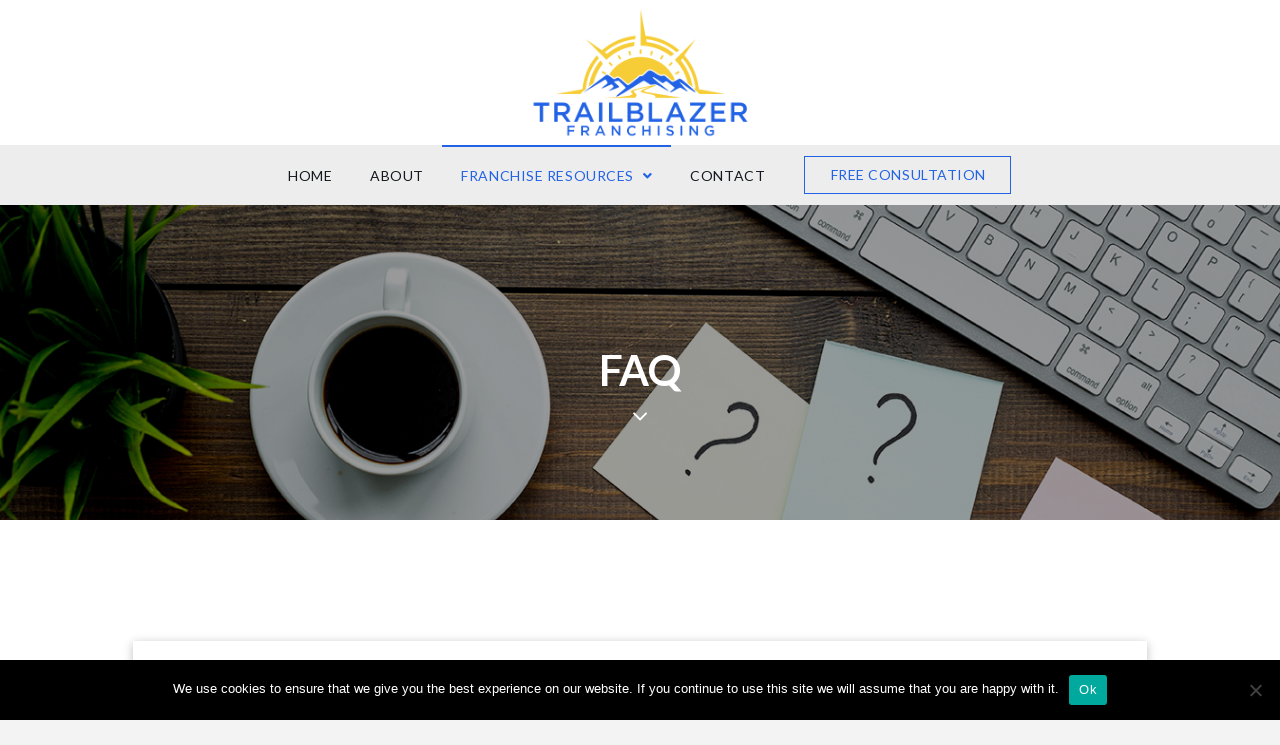

--- FILE ---
content_type: text/html; charset=UTF-8
request_url: https://www.trailblazerfranchising.com/frequently-asked-questions/
body_size: 17243
content:
<!DOCTYPE html>
<html class="no-js" lang="en-US">
<head>
<meta charset="UTF-8">
<meta name="viewport" content="width=device-width, initial-scale=1.0">
<link rel="pingback" href="https://www.trailblazerfranchising.com/xmlrpc.php">
<title>Frequently Asked Questions | TrailBlazer Franchising</title>
<meta name='robots' content='max-image-preview:large' />
	<style>img:is([sizes="auto" i], [sizes^="auto," i]) { contain-intrinsic-size: 3000px 1500px }</style>
	<link rel='dns-prefetch' href='//www.googletagmanager.com' />
<link rel="alternate" type="application/rss+xml" title="TrailBlazer Franchising &raquo; Feed" href="https://www.trailblazerfranchising.com/feed/" />
<link rel="alternate" type="application/rss+xml" title="TrailBlazer Franchising &raquo; Comments Feed" href="https://www.trailblazerfranchising.com/comments/feed/" />
<script type="text/javascript">
/* <![CDATA[ */
window._wpemojiSettings = {"baseUrl":"https:\/\/s.w.org\/images\/core\/emoji\/16.0.1\/72x72\/","ext":".png","svgUrl":"https:\/\/s.w.org\/images\/core\/emoji\/16.0.1\/svg\/","svgExt":".svg","source":{"concatemoji":"https:\/\/s30012.pcdn.co\/wp-includes\/js\/wp-emoji-release.min.js?ver=6.8.3"}};
/*! This file is auto-generated */
!function(s,n){var o,i,e;function c(e){try{var t={supportTests:e,timestamp:(new Date).valueOf()};sessionStorage.setItem(o,JSON.stringify(t))}catch(e){}}function p(e,t,n){e.clearRect(0,0,e.canvas.width,e.canvas.height),e.fillText(t,0,0);var t=new Uint32Array(e.getImageData(0,0,e.canvas.width,e.canvas.height).data),a=(e.clearRect(0,0,e.canvas.width,e.canvas.height),e.fillText(n,0,0),new Uint32Array(e.getImageData(0,0,e.canvas.width,e.canvas.height).data));return t.every(function(e,t){return e===a[t]})}function u(e,t){e.clearRect(0,0,e.canvas.width,e.canvas.height),e.fillText(t,0,0);for(var n=e.getImageData(16,16,1,1),a=0;a<n.data.length;a++)if(0!==n.data[a])return!1;return!0}function f(e,t,n,a){switch(t){case"flag":return n(e,"\ud83c\udff3\ufe0f\u200d\u26a7\ufe0f","\ud83c\udff3\ufe0f\u200b\u26a7\ufe0f")?!1:!n(e,"\ud83c\udde8\ud83c\uddf6","\ud83c\udde8\u200b\ud83c\uddf6")&&!n(e,"\ud83c\udff4\udb40\udc67\udb40\udc62\udb40\udc65\udb40\udc6e\udb40\udc67\udb40\udc7f","\ud83c\udff4\u200b\udb40\udc67\u200b\udb40\udc62\u200b\udb40\udc65\u200b\udb40\udc6e\u200b\udb40\udc67\u200b\udb40\udc7f");case"emoji":return!a(e,"\ud83e\udedf")}return!1}function g(e,t,n,a){var r="undefined"!=typeof WorkerGlobalScope&&self instanceof WorkerGlobalScope?new OffscreenCanvas(300,150):s.createElement("canvas"),o=r.getContext("2d",{willReadFrequently:!0}),i=(o.textBaseline="top",o.font="600 32px Arial",{});return e.forEach(function(e){i[e]=t(o,e,n,a)}),i}function t(e){var t=s.createElement("script");t.src=e,t.defer=!0,s.head.appendChild(t)}"undefined"!=typeof Promise&&(o="wpEmojiSettingsSupports",i=["flag","emoji"],n.supports={everything:!0,everythingExceptFlag:!0},e=new Promise(function(e){s.addEventListener("DOMContentLoaded",e,{once:!0})}),new Promise(function(t){var n=function(){try{var e=JSON.parse(sessionStorage.getItem(o));if("object"==typeof e&&"number"==typeof e.timestamp&&(new Date).valueOf()<e.timestamp+604800&&"object"==typeof e.supportTests)return e.supportTests}catch(e){}return null}();if(!n){if("undefined"!=typeof Worker&&"undefined"!=typeof OffscreenCanvas&&"undefined"!=typeof URL&&URL.createObjectURL&&"undefined"!=typeof Blob)try{var e="postMessage("+g.toString()+"("+[JSON.stringify(i),f.toString(),p.toString(),u.toString()].join(",")+"));",a=new Blob([e],{type:"text/javascript"}),r=new Worker(URL.createObjectURL(a),{name:"wpTestEmojiSupports"});return void(r.onmessage=function(e){c(n=e.data),r.terminate(),t(n)})}catch(e){}c(n=g(i,f,p,u))}t(n)}).then(function(e){for(var t in e)n.supports[t]=e[t],n.supports.everything=n.supports.everything&&n.supports[t],"flag"!==t&&(n.supports.everythingExceptFlag=n.supports.everythingExceptFlag&&n.supports[t]);n.supports.everythingExceptFlag=n.supports.everythingExceptFlag&&!n.supports.flag,n.DOMReady=!1,n.readyCallback=function(){n.DOMReady=!0}}).then(function(){return e}).then(function(){var e;n.supports.everything||(n.readyCallback(),(e=n.source||{}).concatemoji?t(e.concatemoji):e.wpemoji&&e.twemoji&&(t(e.twemoji),t(e.wpemoji)))}))}((window,document),window._wpemojiSettings);
/* ]]> */
</script>
<style id='wp-emoji-styles-inline-css' type='text/css'>

	img.wp-smiley, img.emoji {
		display: inline !important;
		border: none !important;
		box-shadow: none !important;
		height: 1em !important;
		width: 1em !important;
		margin: 0 0.07em !important;
		vertical-align: -0.1em !important;
		background: none !important;
		padding: 0 !important;
	}
</style>
<link rel='stylesheet' id='wp-block-library-css' href='https://s30012.pcdn.co/wp-includes/css/dist/block-library/style.min.css?ver=6.8.3' type='text/css' media='all' />
<style id='wp-block-library-theme-inline-css' type='text/css'>
.wp-block-audio :where(figcaption){color:#555;font-size:13px;text-align:center}.is-dark-theme .wp-block-audio :where(figcaption){color:#ffffffa6}.wp-block-audio{margin:0 0 1em}.wp-block-code{border:1px solid #ccc;border-radius:4px;font-family:Menlo,Consolas,monaco,monospace;padding:.8em 1em}.wp-block-embed :where(figcaption){color:#555;font-size:13px;text-align:center}.is-dark-theme .wp-block-embed :where(figcaption){color:#ffffffa6}.wp-block-embed{margin:0 0 1em}.blocks-gallery-caption{color:#555;font-size:13px;text-align:center}.is-dark-theme .blocks-gallery-caption{color:#ffffffa6}:root :where(.wp-block-image figcaption){color:#555;font-size:13px;text-align:center}.is-dark-theme :root :where(.wp-block-image figcaption){color:#ffffffa6}.wp-block-image{margin:0 0 1em}.wp-block-pullquote{border-bottom:4px solid;border-top:4px solid;color:currentColor;margin-bottom:1.75em}.wp-block-pullquote cite,.wp-block-pullquote footer,.wp-block-pullquote__citation{color:currentColor;font-size:.8125em;font-style:normal;text-transform:uppercase}.wp-block-quote{border-left:.25em solid;margin:0 0 1.75em;padding-left:1em}.wp-block-quote cite,.wp-block-quote footer{color:currentColor;font-size:.8125em;font-style:normal;position:relative}.wp-block-quote:where(.has-text-align-right){border-left:none;border-right:.25em solid;padding-left:0;padding-right:1em}.wp-block-quote:where(.has-text-align-center){border:none;padding-left:0}.wp-block-quote.is-large,.wp-block-quote.is-style-large,.wp-block-quote:where(.is-style-plain){border:none}.wp-block-search .wp-block-search__label{font-weight:700}.wp-block-search__button{border:1px solid #ccc;padding:.375em .625em}:where(.wp-block-group.has-background){padding:1.25em 2.375em}.wp-block-separator.has-css-opacity{opacity:.4}.wp-block-separator{border:none;border-bottom:2px solid;margin-left:auto;margin-right:auto}.wp-block-separator.has-alpha-channel-opacity{opacity:1}.wp-block-separator:not(.is-style-wide):not(.is-style-dots){width:100px}.wp-block-separator.has-background:not(.is-style-dots){border-bottom:none;height:1px}.wp-block-separator.has-background:not(.is-style-wide):not(.is-style-dots){height:2px}.wp-block-table{margin:0 0 1em}.wp-block-table td,.wp-block-table th{word-break:normal}.wp-block-table :where(figcaption){color:#555;font-size:13px;text-align:center}.is-dark-theme .wp-block-table :where(figcaption){color:#ffffffa6}.wp-block-video :where(figcaption){color:#555;font-size:13px;text-align:center}.is-dark-theme .wp-block-video :where(figcaption){color:#ffffffa6}.wp-block-video{margin:0 0 1em}:root :where(.wp-block-template-part.has-background){margin-bottom:0;margin-top:0;padding:1.25em 2.375em}
</style>
<style id='classic-theme-styles-inline-css' type='text/css'>
/*! This file is auto-generated */
.wp-block-button__link{color:#fff;background-color:#32373c;border-radius:9999px;box-shadow:none;text-decoration:none;padding:calc(.667em + 2px) calc(1.333em + 2px);font-size:1.125em}.wp-block-file__button{background:#32373c;color:#fff;text-decoration:none}
</style>
<link rel='stylesheet' id='wp-components-css' href='https://s30012.pcdn.co/wp-includes/css/dist/components/style.min.css?ver=6.8.3' type='text/css' media='all' />
<link rel='stylesheet' id='wp-preferences-css' href='https://s30012.pcdn.co/wp-includes/css/dist/preferences/style.min.css?ver=6.8.3' type='text/css' media='all' />
<link rel='stylesheet' id='wp-block-editor-css' href='https://s30012.pcdn.co/wp-includes/css/dist/block-editor/style.min.css?ver=6.8.3' type='text/css' media='all' />
<link rel='stylesheet' id='popup-maker-block-library-style-css' href='https://s30012.pcdn.co/wp-content/plugins/popup-maker/dist/packages/block-library-style.css?ver=dbea705cfafe089d65f1' type='text/css' media='all' />
<style id='global-styles-inline-css' type='text/css'>
:root{--wp--preset--aspect-ratio--square: 1;--wp--preset--aspect-ratio--4-3: 4/3;--wp--preset--aspect-ratio--3-4: 3/4;--wp--preset--aspect-ratio--3-2: 3/2;--wp--preset--aspect-ratio--2-3: 2/3;--wp--preset--aspect-ratio--16-9: 16/9;--wp--preset--aspect-ratio--9-16: 9/16;--wp--preset--color--black: #000000;--wp--preset--color--cyan-bluish-gray: #abb8c3;--wp--preset--color--white: #ffffff;--wp--preset--color--pale-pink: #f78da7;--wp--preset--color--vivid-red: #cf2e2e;--wp--preset--color--luminous-vivid-orange: #ff6900;--wp--preset--color--luminous-vivid-amber: #fcb900;--wp--preset--color--light-green-cyan: #7bdcb5;--wp--preset--color--vivid-green-cyan: #00d084;--wp--preset--color--pale-cyan-blue: #8ed1fc;--wp--preset--color--vivid-cyan-blue: #0693e3;--wp--preset--color--vivid-purple: #9b51e0;--wp--preset--gradient--vivid-cyan-blue-to-vivid-purple: linear-gradient(135deg,rgba(6,147,227,1) 0%,rgb(155,81,224) 100%);--wp--preset--gradient--light-green-cyan-to-vivid-green-cyan: linear-gradient(135deg,rgb(122,220,180) 0%,rgb(0,208,130) 100%);--wp--preset--gradient--luminous-vivid-amber-to-luminous-vivid-orange: linear-gradient(135deg,rgba(252,185,0,1) 0%,rgba(255,105,0,1) 100%);--wp--preset--gradient--luminous-vivid-orange-to-vivid-red: linear-gradient(135deg,rgba(255,105,0,1) 0%,rgb(207,46,46) 100%);--wp--preset--gradient--very-light-gray-to-cyan-bluish-gray: linear-gradient(135deg,rgb(238,238,238) 0%,rgb(169,184,195) 100%);--wp--preset--gradient--cool-to-warm-spectrum: linear-gradient(135deg,rgb(74,234,220) 0%,rgb(151,120,209) 20%,rgb(207,42,186) 40%,rgb(238,44,130) 60%,rgb(251,105,98) 80%,rgb(254,248,76) 100%);--wp--preset--gradient--blush-light-purple: linear-gradient(135deg,rgb(255,206,236) 0%,rgb(152,150,240) 100%);--wp--preset--gradient--blush-bordeaux: linear-gradient(135deg,rgb(254,205,165) 0%,rgb(254,45,45) 50%,rgb(107,0,62) 100%);--wp--preset--gradient--luminous-dusk: linear-gradient(135deg,rgb(255,203,112) 0%,rgb(199,81,192) 50%,rgb(65,88,208) 100%);--wp--preset--gradient--pale-ocean: linear-gradient(135deg,rgb(255,245,203) 0%,rgb(182,227,212) 50%,rgb(51,167,181) 100%);--wp--preset--gradient--electric-grass: linear-gradient(135deg,rgb(202,248,128) 0%,rgb(113,206,126) 100%);--wp--preset--gradient--midnight: linear-gradient(135deg,rgb(2,3,129) 0%,rgb(40,116,252) 100%);--wp--preset--font-size--small: 13px;--wp--preset--font-size--medium: 20px;--wp--preset--font-size--large: 36px;--wp--preset--font-size--x-large: 42px;--wp--preset--spacing--20: 0.44rem;--wp--preset--spacing--30: 0.67rem;--wp--preset--spacing--40: 1rem;--wp--preset--spacing--50: 1.5rem;--wp--preset--spacing--60: 2.25rem;--wp--preset--spacing--70: 3.38rem;--wp--preset--spacing--80: 5.06rem;--wp--preset--shadow--natural: 6px 6px 9px rgba(0, 0, 0, 0.2);--wp--preset--shadow--deep: 12px 12px 50px rgba(0, 0, 0, 0.4);--wp--preset--shadow--sharp: 6px 6px 0px rgba(0, 0, 0, 0.2);--wp--preset--shadow--outlined: 6px 6px 0px -3px rgba(255, 255, 255, 1), 6px 6px rgba(0, 0, 0, 1);--wp--preset--shadow--crisp: 6px 6px 0px rgba(0, 0, 0, 1);}:where(.is-layout-flex){gap: 0.5em;}:where(.is-layout-grid){gap: 0.5em;}body .is-layout-flex{display: flex;}.is-layout-flex{flex-wrap: wrap;align-items: center;}.is-layout-flex > :is(*, div){margin: 0;}body .is-layout-grid{display: grid;}.is-layout-grid > :is(*, div){margin: 0;}:where(.wp-block-columns.is-layout-flex){gap: 2em;}:where(.wp-block-columns.is-layout-grid){gap: 2em;}:where(.wp-block-post-template.is-layout-flex){gap: 1.25em;}:where(.wp-block-post-template.is-layout-grid){gap: 1.25em;}.has-black-color{color: var(--wp--preset--color--black) !important;}.has-cyan-bluish-gray-color{color: var(--wp--preset--color--cyan-bluish-gray) !important;}.has-white-color{color: var(--wp--preset--color--white) !important;}.has-pale-pink-color{color: var(--wp--preset--color--pale-pink) !important;}.has-vivid-red-color{color: var(--wp--preset--color--vivid-red) !important;}.has-luminous-vivid-orange-color{color: var(--wp--preset--color--luminous-vivid-orange) !important;}.has-luminous-vivid-amber-color{color: var(--wp--preset--color--luminous-vivid-amber) !important;}.has-light-green-cyan-color{color: var(--wp--preset--color--light-green-cyan) !important;}.has-vivid-green-cyan-color{color: var(--wp--preset--color--vivid-green-cyan) !important;}.has-pale-cyan-blue-color{color: var(--wp--preset--color--pale-cyan-blue) !important;}.has-vivid-cyan-blue-color{color: var(--wp--preset--color--vivid-cyan-blue) !important;}.has-vivid-purple-color{color: var(--wp--preset--color--vivid-purple) !important;}.has-black-background-color{background-color: var(--wp--preset--color--black) !important;}.has-cyan-bluish-gray-background-color{background-color: var(--wp--preset--color--cyan-bluish-gray) !important;}.has-white-background-color{background-color: var(--wp--preset--color--white) !important;}.has-pale-pink-background-color{background-color: var(--wp--preset--color--pale-pink) !important;}.has-vivid-red-background-color{background-color: var(--wp--preset--color--vivid-red) !important;}.has-luminous-vivid-orange-background-color{background-color: var(--wp--preset--color--luminous-vivid-orange) !important;}.has-luminous-vivid-amber-background-color{background-color: var(--wp--preset--color--luminous-vivid-amber) !important;}.has-light-green-cyan-background-color{background-color: var(--wp--preset--color--light-green-cyan) !important;}.has-vivid-green-cyan-background-color{background-color: var(--wp--preset--color--vivid-green-cyan) !important;}.has-pale-cyan-blue-background-color{background-color: var(--wp--preset--color--pale-cyan-blue) !important;}.has-vivid-cyan-blue-background-color{background-color: var(--wp--preset--color--vivid-cyan-blue) !important;}.has-vivid-purple-background-color{background-color: var(--wp--preset--color--vivid-purple) !important;}.has-black-border-color{border-color: var(--wp--preset--color--black) !important;}.has-cyan-bluish-gray-border-color{border-color: var(--wp--preset--color--cyan-bluish-gray) !important;}.has-white-border-color{border-color: var(--wp--preset--color--white) !important;}.has-pale-pink-border-color{border-color: var(--wp--preset--color--pale-pink) !important;}.has-vivid-red-border-color{border-color: var(--wp--preset--color--vivid-red) !important;}.has-luminous-vivid-orange-border-color{border-color: var(--wp--preset--color--luminous-vivid-orange) !important;}.has-luminous-vivid-amber-border-color{border-color: var(--wp--preset--color--luminous-vivid-amber) !important;}.has-light-green-cyan-border-color{border-color: var(--wp--preset--color--light-green-cyan) !important;}.has-vivid-green-cyan-border-color{border-color: var(--wp--preset--color--vivid-green-cyan) !important;}.has-pale-cyan-blue-border-color{border-color: var(--wp--preset--color--pale-cyan-blue) !important;}.has-vivid-cyan-blue-border-color{border-color: var(--wp--preset--color--vivid-cyan-blue) !important;}.has-vivid-purple-border-color{border-color: var(--wp--preset--color--vivid-purple) !important;}.has-vivid-cyan-blue-to-vivid-purple-gradient-background{background: var(--wp--preset--gradient--vivid-cyan-blue-to-vivid-purple) !important;}.has-light-green-cyan-to-vivid-green-cyan-gradient-background{background: var(--wp--preset--gradient--light-green-cyan-to-vivid-green-cyan) !important;}.has-luminous-vivid-amber-to-luminous-vivid-orange-gradient-background{background: var(--wp--preset--gradient--luminous-vivid-amber-to-luminous-vivid-orange) !important;}.has-luminous-vivid-orange-to-vivid-red-gradient-background{background: var(--wp--preset--gradient--luminous-vivid-orange-to-vivid-red) !important;}.has-very-light-gray-to-cyan-bluish-gray-gradient-background{background: var(--wp--preset--gradient--very-light-gray-to-cyan-bluish-gray) !important;}.has-cool-to-warm-spectrum-gradient-background{background: var(--wp--preset--gradient--cool-to-warm-spectrum) !important;}.has-blush-light-purple-gradient-background{background: var(--wp--preset--gradient--blush-light-purple) !important;}.has-blush-bordeaux-gradient-background{background: var(--wp--preset--gradient--blush-bordeaux) !important;}.has-luminous-dusk-gradient-background{background: var(--wp--preset--gradient--luminous-dusk) !important;}.has-pale-ocean-gradient-background{background: var(--wp--preset--gradient--pale-ocean) !important;}.has-electric-grass-gradient-background{background: var(--wp--preset--gradient--electric-grass) !important;}.has-midnight-gradient-background{background: var(--wp--preset--gradient--midnight) !important;}.has-small-font-size{font-size: var(--wp--preset--font-size--small) !important;}.has-medium-font-size{font-size: var(--wp--preset--font-size--medium) !important;}.has-large-font-size{font-size: var(--wp--preset--font-size--large) !important;}.has-x-large-font-size{font-size: var(--wp--preset--font-size--x-large) !important;}
:where(.wp-block-post-template.is-layout-flex){gap: 1.25em;}:where(.wp-block-post-template.is-layout-grid){gap: 1.25em;}
:where(.wp-block-columns.is-layout-flex){gap: 2em;}:where(.wp-block-columns.is-layout-grid){gap: 2em;}
:root :where(.wp-block-pullquote){font-size: 1.5em;line-height: 1.6;}
</style>
<link rel='stylesheet' id='cookie-notice-front-css' href='https://s30012.pcdn.co/wp-content/plugins/cookie-notice/css/front.min.css?ver=2.5.11' type='text/css' media='all' />
<link rel='stylesheet' id='fba-franchises-plugin-grid-css' href='https://s30012.pcdn.co/wp-content/plugins/fba-franchise/assets/css/grid.css?ver=1769694553' type='text/css' media='all' />
<link rel='stylesheet' id='fba-franchises-fancybox-css' href='https://s30012.pcdn.co/wp-content/plugins/fba-franchise/assets/js/fancybox/jquery.fancybox.css?ver=2.9.5' type='text/css' media='all' />
<link rel='stylesheet' id='fba-franchises-select2-css' href='https://s30012.pcdn.co/wp-content/plugins/fba-franchise/assets/css/select2.min.css?ver=2.9.5' type='text/css' media='all' />
<link rel='stylesheet' id='fba-franchises-plugin-styles-css' href='https://s30012.pcdn.co/wp-content/plugins/fba-franchise/assets/css/styles.css?ver=1769694553' type='text/css' media='all' />
<link rel='stylesheet' id='x-stack-css' href='https://s30012.pcdn.co/wp-content/themes/pro/framework/dist/css/site/stacks/integrity-light.css?ver=6.3.9' type='text/css' media='all' />
<style id='cs-inline-css' type='text/css'>
@media (min-width:1200px){.x-hide-xl{display:none !important;}}@media (min-width:979px) and (max-width:1199.98px){.x-hide-lg{display:none !important;}}@media (min-width:767px) and (max-width:978.98px){.x-hide-md{display:none !important;}}@media (min-width:480px) and (max-width:766.98px){.x-hide-sm{display:none !important;}}@media (max-width:479.98px){.x-hide-xs{display:none !important;}} a,h1 a:hover,h2 a:hover,h3 a:hover,h4 a:hover,h5 a:hover,h6 a:hover,.x-breadcrumb-wrap a:hover,.widget ul li a:hover,.widget ol li a:hover,.widget.widget_text ul li a,.widget.widget_text ol li a,.widget_nav_menu .current-menu-item > a,.x-accordion-heading .x-accordion-toggle:hover,.x-comment-author a:hover,.x-comment-time:hover,.x-recent-posts a:hover .h-recent-posts{color:#2263e5;}a:hover,.widget.widget_text ul li a:hover,.widget.widget_text ol li a:hover,.x-twitter-widget ul li a:hover{color:#2263e5;}.rev_slider_wrapper,a.x-img-thumbnail:hover,.x-slider-container.below,.page-template-template-blank-3-php .x-slider-container.above,.page-template-template-blank-6-php .x-slider-container.above{border-color:#2263e5;}.entry-thumb:before,.x-pagination span.current,.woocommerce-pagination span[aria-current],.flex-direction-nav a,.flex-control-nav a:hover,.flex-control-nav a.flex-active,.mejs-time-current,.x-dropcap,.x-skill-bar .bar,.x-pricing-column.featured h2,.h-comments-title small,.x-entry-share .x-share:hover,.x-highlight,.x-recent-posts .x-recent-posts-img:after{background-color:#2263e5;}.x-nav-tabs > .active > a,.x-nav-tabs > .active > a:hover{box-shadow:inset 0 3px 0 0 #2263e5;}.x-main{width:calc(72% - 2.463055%);}.x-sidebar{width:calc(100% - 2.463055% - 72%);}.x-comment-author,.x-comment-time,.comment-form-author label,.comment-form-email label,.comment-form-url label,.comment-form-rating label,.comment-form-comment label,.widget_calendar #wp-calendar caption,.widget.widget_rss li .rsswidget{font-family:"Lato",sans-serif;font-weight:400;}.p-landmark-sub,.p-meta,input,button,select,textarea{font-family:"Open Sans",sans-serif;}.widget ul li a,.widget ol li a,.x-comment-time{color:#14171e;}.widget_text ol li a,.widget_text ul li a{color:#2263e5;}.widget_text ol li a:hover,.widget_text ul li a:hover{color:#2263e5;}.comment-form-author label,.comment-form-email label,.comment-form-url label,.comment-form-rating label,.comment-form-comment label,.widget_calendar #wp-calendar th,.p-landmark-sub strong,.widget_tag_cloud .tagcloud a:hover,.widget_tag_cloud .tagcloud a:active,.entry-footer a:hover,.entry-footer a:active,.x-breadcrumbs .current,.x-comment-author,.x-comment-author a{color:#14171e;}.widget_calendar #wp-calendar th{border-color:#14171e;}.h-feature-headline span i{background-color:#14171e;}@media (max-width:978.98px){}html{font-size:14px;}@media (min-width:479px){html{font-size:14px;}}@media (min-width:766px){html{font-size:14px;}}@media (min-width:978px){html{font-size:14px;}}@media (min-width:1199px){html{font-size:14px;}}body{font-style:normal;font-weight:400;color:#14171e;background-color:#f3f3f3;}.w-b{font-weight:400 !important;}h1,h2,h3,h4,h5,h6,.h1,.h2,.h3,.h4,.h5,.h6{font-family:"Lato",sans-serif;font-style:normal;font-weight:400;}h1,.h1{letter-spacing:0em;}h2,.h2{letter-spacing:0em;}h3,.h3{letter-spacing:0em;}h4,.h4{letter-spacing:0em;}h5,.h5{letter-spacing:0em;}h6,.h6{letter-spacing:0em;}.w-h{font-weight:400 !important;}.x-container.width{width:88%;}.x-container.max{max-width:1200px;}.x-bar-content.x-container.width{flex-basis:88%;}.x-main.full{float:none;display:block;width:auto;}@media (max-width:978.98px){.x-main.full,.x-main.left,.x-main.right,.x-sidebar.left,.x-sidebar.right{float:none;display:block;width:auto !important;}}.entry-header,.entry-content{font-size:1rem;}body,input,button,select,textarea{font-family:"Open Sans",sans-serif;}h1,h2,h3,h4,h5,h6,.h1,.h2,.h3,.h4,.h5,.h6,h1 a,h2 a,h3 a,h4 a,h5 a,h6 a,.h1 a,.h2 a,.h3 a,.h4 a,.h5 a,.h6 a,blockquote{color:#14171e;}.cfc-h-tx{color:#14171e !important;}.cfc-h-bd{border-color:#14171e !important;}.cfc-h-bg{background-color:#14171e !important;}.cfc-b-tx{color:#14171e !important;}.cfc-b-bd{border-color:#14171e !important;}.cfc-b-bg{background-color:#14171e !important;}.x-btn,.button,[type="submit"]{color:rgb(255,255,255);border-color:#f6cd37;background-color:#f6cd37;text-shadow:0 0.075em 0.075em rgba(0,0,0,0.5);padding:0.579em 1.105em 0.842em;font-size:19px;}.x-btn:hover,.button:hover,[type="submit"]:hover{color:rgb(255,255,255);border-color:#f6cd37;background-color:transparent;text-shadow:0 0.075em 0.075em rgba(0,0,0,0.5);}.x-btn.x-btn-real,.x-btn.x-btn-real:hover{margin-bottom:0.25em;text-shadow:0 0.075em 0.075em rgba(0,0,0,0.65);}.x-btn.x-btn-real{box-shadow:0 0.25em 0 0 #14171e,0 4px 9px rgba(0,0,0,0.75);}.x-btn.x-btn-real:hover{box-shadow:0 0.25em 0 0 #14171e,0 4px 9px rgba(0,0,0,0.75);}.x-btn.x-btn-flat,.x-btn.x-btn-flat:hover{margin-bottom:0;text-shadow:0 0.075em 0.075em rgba(0,0,0,0.65);box-shadow:none;}.x-btn.x-btn-transparent,.x-btn.x-btn-transparent:hover{margin-bottom:0;border-width:3px;text-shadow:none;text-transform:uppercase;background-color:transparent;box-shadow:none;}body .gform_wrapper .gfield_required{color:#2263e5;}body .gform_wrapper h2.gsection_title,body .gform_wrapper h3.gform_title,body .gform_wrapper .top_label .gfield_label,body .gform_wrapper .left_label .gfield_label,body .gform_wrapper .right_label .gfield_label{font-weight:400;}body .gform_wrapper h2.gsection_title{letter-spacing:0em!important;}body .gform_wrapper h3.gform_title{letter-spacing:0em!important;}body .gform_wrapper .top_label .gfield_label,body .gform_wrapper .left_label .gfield_label,body .gform_wrapper .right_label .gfield_label{color:#14171e;}body .gform_wrapper .validation_message{font-weight:400;}.bg .mejs-container,.x-video .mejs-container{position:unset !important;} @font-face{font-family:'FontAwesomePro';font-style:normal;font-weight:900;font-display:block;src:url('https://s30012.pcdn.co/wp-content/themes/pro/cornerstone/assets/fonts/fa-solid-900.woff2') format('woff2'),url('https://s30012.pcdn.co/wp-content/themes/pro/cornerstone/assets/fonts/fa-solid-900.woff') format('woff'),url('https://s30012.pcdn.co/wp-content/themes/pro/cornerstone/assets/fonts/fa-solid-900.ttf') format('truetype');}[data-x-fa-pro-icon]{font-family:"FontAwesomePro" !important;}[data-x-fa-pro-icon]:before{content:attr(data-x-fa-pro-icon);}[data-x-icon],[data-x-icon-o],[data-x-icon-l],[data-x-icon-s],[data-x-icon-b],[data-x-fa-pro-icon],[class*="cs-fa-"]{display:inline-block;font-style:normal;font-weight:400;text-decoration:inherit;text-rendering:auto;-webkit-font-smoothing:antialiased;-moz-osx-font-smoothing:grayscale;}[data-x-icon].left,[data-x-icon-o].left,[data-x-icon-l].left,[data-x-icon-s].left,[data-x-icon-b].left,[data-x-fa-pro-icon].left,[class*="cs-fa-"].left{margin-right:0.5em;}[data-x-icon].right,[data-x-icon-o].right,[data-x-icon-l].right,[data-x-icon-s].right,[data-x-icon-b].right,[data-x-fa-pro-icon].right,[class*="cs-fa-"].right{margin-left:0.5em;}[data-x-icon]:before,[data-x-icon-o]:before,[data-x-icon-l]:before,[data-x-icon-s]:before,[data-x-icon-b]:before,[data-x-fa-pro-icon]:before,[class*="cs-fa-"]:before{line-height:1;}@font-face{font-family:'FontAwesome';font-style:normal;font-weight:900;font-display:block;src:url('https://s30012.pcdn.co/wp-content/themes/pro/cornerstone/assets/fonts/fa-solid-900.woff2') format('woff2'),url('https://s30012.pcdn.co/wp-content/themes/pro/cornerstone/assets/fonts/fa-solid-900.woff') format('woff'),url('https://s30012.pcdn.co/wp-content/themes/pro/cornerstone/assets/fonts/fa-solid-900.ttf') format('truetype');}[data-x-icon],[data-x-icon-s],[data-x-icon][class*="cs-fa-"]{font-family:"FontAwesome" !important;font-weight:900;}[data-x-icon]:before,[data-x-icon][class*="cs-fa-"]:before{content:attr(data-x-icon);}[data-x-icon-s]:before{content:attr(data-x-icon-s);}@font-face{font-family:'FontAwesomeRegular';font-style:normal;font-weight:400;font-display:block;src:url('https://s30012.pcdn.co/wp-content/themes/pro/cornerstone/assets/fonts/fa-regular-400.woff2') format('woff2'),url('https://s30012.pcdn.co/wp-content/themes/pro/cornerstone/assets/fonts/fa-regular-400.woff') format('woff'),url('https://s30012.pcdn.co/wp-content/themes/pro/cornerstone/assets/fonts/fa-regular-400.ttf') format('truetype');}@font-face{font-family:'FontAwesomePro';font-style:normal;font-weight:400;font-display:block;src:url('https://s30012.pcdn.co/wp-content/themes/pro/cornerstone/assets/fonts/fa-regular-400.woff2') format('woff2'),url('https://s30012.pcdn.co/wp-content/themes/pro/cornerstone/assets/fonts/fa-regular-400.woff') format('woff'),url('https://s30012.pcdn.co/wp-content/themes/pro/cornerstone/assets/fonts/fa-regular-400.ttf') format('truetype');}[data-x-icon-o]{font-family:"FontAwesomeRegular" !important;}[data-x-icon-o]:before{content:attr(data-x-icon-o);}@font-face{font-family:'FontAwesomeLight';font-style:normal;font-weight:300;font-display:block;src:url('https://s30012.pcdn.co/wp-content/themes/pro/cornerstone/assets/fonts/fa-light-300.woff2') format('woff2'),url('https://s30012.pcdn.co/wp-content/themes/pro/cornerstone/assets/fonts/fa-light-300.woff') format('woff'),url('https://s30012.pcdn.co/wp-content/themes/pro/cornerstone/assets/fonts/fa-light-300.ttf') format('truetype');}@font-face{font-family:'FontAwesomePro';font-style:normal;font-weight:300;font-display:block;src:url('https://s30012.pcdn.co/wp-content/themes/pro/cornerstone/assets/fonts/fa-light-300.woff2') format('woff2'),url('https://s30012.pcdn.co/wp-content/themes/pro/cornerstone/assets/fonts/fa-light-300.woff') format('woff'),url('https://s30012.pcdn.co/wp-content/themes/pro/cornerstone/assets/fonts/fa-light-300.ttf') format('truetype');}[data-x-icon-l]{font-family:"FontAwesomeLight" !important;font-weight:300;}[data-x-icon-l]:before{content:attr(data-x-icon-l);}@font-face{font-family:'FontAwesomeBrands';font-style:normal;font-weight:normal;font-display:block;src:url('https://s30012.pcdn.co/wp-content/themes/pro/cornerstone/assets/fonts/fa-brands-400.woff2') format('woff2'),url('https://s30012.pcdn.co/wp-content/themes/pro/cornerstone/assets/fonts/fa-brands-400.woff') format('woff'),url('https://s30012.pcdn.co/wp-content/themes/pro/cornerstone/assets/fonts/fa-brands-400.ttf') format('truetype');}[data-x-icon-b]{font-family:"FontAwesomeBrands" !important;}[data-x-icon-b]:before{content:attr(data-x-icon-b);} .miy-0.x-bar{height:145px;background-color:rgb(255,255,255);}.miy-0 .x-bar-content{height:145px;}.miy-0.x-bar-space{height:145px;}.miy-1.x-bar{border:0;font-size:16px;z-index:10000;}.miy-1 .x-bar-content{flex-direction:row;justify-content:space-around;align-items:center;}.miy-1.x-bar-outer-spacers:after,.miy-1.x-bar-outer-spacers:before{flex-basis:1em;width:1em!important;height:1em;}.miy-1.x-bar-space{font-size:16px;}.miy-2.x-bar{height:60px;background-color:rgb(237,237,237);}.miy-2 .x-bar-content{height:60px;}.miy-2.x-bar-space{height:60px;}.miy-3.x-bar-container{flex-direction:row;align-items:center;border:0;font-size:1em;z-index:auto;}.miy-4.x-bar-container{justify-content:flex-start;flex-shrink:1;}.miy-5.x-bar-container{flex-grow:0;flex-basis:auto;}.miy-6.x-bar-container{justify-content:flex-end;flex-grow:1;flex-basis:0%;}.miy-7.x-bar-container{flex-shrink:0;}.miy-8.x-bar-container{justify-content:space-between;}.miy-9.x-image{display:block;font-size:1em;}.miy-a.x-anchor {width:2.75em;height:2.75em;margin-top:0em;margin-right:0em;margin-bottom:0em;margin-left:1em;font-size:1rem;}.miy-a.x-anchor .x-graphic {margin-top:5px;margin-right:5px;margin-bottom:5px;margin-left:5px;}.miy-a.x-anchor .x-graphic-icon {font-size:1.25em;width:1em;border:0;height:1em;line-height:1em;color:rgba(0,0,0,1);background-color:transparent;}.miy-a.x-anchor:hover .x-graphic-icon,.miy-a.x-anchor[class*="active"] .x-graphic-icon,[data-x-effect-provider*="colors"]:hover .miy-a.x-anchor .x-graphic-icon {color:rgba(0,0,0,0.5);}.miy-a.x-anchor .x-toggle {color:#14171e;}.miy-a.x-anchor:hover .x-toggle,.miy-a.x-anchor[class*="active"] .x-toggle,[data-x-effect-provider*="colors"]:hover .miy-a.x-anchor .x-toggle {color:#2263e5;}.miy-a.x-anchor .x-toggle-burger {width:11em;margin-top:3em;margin-right:0;margin-bottom:3em;margin-left:0;font-size:2px;}.miy-a.x-anchor .x-toggle-burger-bun-t {transform:translate3d(0,calc(3em * -1),0);}.miy-a.x-anchor .x-toggle-burger-bun-b {transform:translate3d(0,3em,0);}.miy-b.x-anchor {border:0;}.miy-d.x-anchor {background-color:transparent;}.miy-d.x-anchor .x-anchor-content {flex-direction:row;justify-content:center;align-items:center;}.miy-e.x-anchor {font-size:1em;}.miy-e.x-anchor .x-anchor-text {margin-top:5px;margin-bottom:5px;margin-left:5px;}.miy-e.x-anchor .x-anchor-text-primary {font-family:"Lato",sans-serif;font-style:normal;font-weight:400;}.miy-f.x-anchor {border-top-left-radius:4px;border-top-right-radius:4px;border-bottom-right-radius:4px;border-bottom-left-radius:4px;}.miy-f.x-anchor .x-anchor-content {padding-top:0.5em;padding-right:0em;padding-bottom:0.5em;padding-left:0em;}.miy-f.x-anchor:hover,.miy-f.x-anchor[class*="active"],[data-x-effect-provider*="colors"]:hover .miy-f.x-anchor {background-color:#2263e5;}.miy-f.x-anchor .x-anchor-text-primary {font-size:22px;line-height:1.1;text-align:center;}.miy-g.x-anchor .x-anchor-text {margin-right:5px;}.miy-h.x-anchor .x-anchor-text-primary {color:#14171e;}.miy-i.x-anchor:hover .x-anchor-text-primary,.miy-i.x-anchor[class*="active"] .x-anchor-text-primary,[data-x-effect-provider*="colors"]:hover .miy-i.x-anchor .x-anchor-text-primary {color:rgb(255,255,255);}.miy-j.x-anchor {border-top-width:2px;border-right-width:0px;border-bottom-width:0px;border-left-width:0px;border-top-color:transparent;border-right-color:transparent;border-bottom-color:transparent;border-left-color:transparent;}.miy-j.x-anchor .x-anchor-content {padding-top:0em;padding-right:1em;padding-bottom:0em;padding-left:1em;}.miy-j.x-anchor:hover,.miy-j.x-anchor[class*="active"],[data-x-effect-provider*="colors"]:hover .miy-j.x-anchor {border-top-color:#2263e5;border-right-color:transparent;border-bottom-color:#2263e5;border-left-color:transparent;}.miy-k.x-anchor {border-top-style:solid;border-right-style:solid;border-bottom-style:solid;border-left-style:solid;}.miy-l.x-anchor .x-anchor-text-primary {font-size:14px;line-height:1;letter-spacing:0.04em;margin-right:calc(0.04em * -1);text-transform:uppercase;}.miy-m.x-anchor:hover .x-anchor-text-primary,.miy-m.x-anchor[class*="active"] .x-anchor-text-primary,[data-x-effect-provider*="colors"]:hover .miy-m.x-anchor .x-anchor-text-primary {color:#2263e5;}.miy-m.x-anchor .x-anchor-sub-indicator {margin-top:5px;margin-right:5px;margin-bottom:5px;margin-left:5px;font-size:1em;color:#14171e;}.miy-m.x-anchor:hover .x-anchor-sub-indicator,.miy-m.x-anchor[class*="active"] .x-anchor-sub-indicator,[data-x-effect-provider*="colors"]:hover .miy-m.x-anchor .x-anchor-sub-indicator {color:#2263e5;}.miy-n.x-anchor .x-anchor-content {padding-top:0.75em;padding-right:0.75em;padding-bottom:0.75em;padding-left:0.75em;}.miy-n.x-anchor .x-anchor-text {margin-right:auto;}.miy-o.x-anchor {border-top-width:1px;border-right-width:1px;border-bottom-width:1px;border-left-width:1px;border-top-color:#2263e5;border-right-color:#2263e5;border-bottom-color:#2263e5;border-left-color:#2263e5;}.miy-o.x-anchor .x-anchor-content {padding-top:0.4em;padding-right:1.2em;padding-bottom:0.4em;padding-left:1.3em;}.miy-o.x-anchor:hover,.miy-o.x-anchor[class*="active"],[data-x-effect-provider*="colors"]:hover .miy-o.x-anchor {background-color:#2263e5;}.miy-o.x-anchor .x-anchor-text-primary {color:#2263e5;}.miy-p{font-size:calc(1.5vw + 16px);padding-top:0;padding-right:calc(2em * 2);padding-bottom:0;padding-left:calc(2em * 2);transition-duration:500ms,0s;transition-timing-function:cubic-bezier(0.400,0.000,0.200,1.000);}.miy-p:after,.miy-p:before{width:calc(2em * 2);height:calc(2em * 2);}.miy-p:not(.x-active){transition-delay:0s,500ms;}.miy-p .x-modal-bg{background-color:rgb(255,255,255);}.miy-p .x-modal-close{width:calc(1em * 2);height:calc(1em * 2);font-size:2em;color:#14171e;}.miy-p .x-modal-close:focus,.miy-p .x-modal-close:hover{color:#2263e5;}.miy-p .x-modal-content{max-width:12em;border:0;transition-duration:500ms;transition-timing-function:cubic-bezier(0.400,0.000,0.200,1.000);}.miy-q{font-size:1em;}.miy-r{margin-top:0px;margin-right:20px;margin-bottom:0px;margin-left:0px;font-size:1rem;flex-direction:row;justify-content:space-around;align-items:stretch;align-self:stretch;flex-grow:0;flex-shrink:0;flex-basis:auto;}.miy-r > li,.miy-r > li > a{flex-grow:0;flex-shrink:1;flex-basis:auto;}.miy-s .x-dropdown {width:14em;font-size:16px;border:0;background-color:#ffffff;box-shadow:0em 0.15em 2em 0em rgba(0,0,0,0.15);transition-duration:500ms,500ms,0s;transition-timing-function:cubic-bezier(0.400,0.000,0.200,1.000);}.miy-s .x-dropdown:not(.x-active) {transition-delay:0s,0s,500ms;} .e682-e3{padding-top:5px;padding-bottom:5px;} .m1k-0.x-section{margin-top:0px;margin-right:0px;margin-bottom:0px;margin-left:0px;border:0;padding-right:0px;padding-left:0px;background-color:rgb(255,255,255);z-index:1;}.m1k-1.x-section{padding-top:130px;padding-bottom:80px;}.m1k-2.x-section{padding-top:65px;padding-bottom:65px;}:where(body:not(.tco-disable-effects)) .m1k-3:is(.x-effect-exit,.x-effect-entering,.x-effect-exiting) {animation-delay:0ms;animation-duration:1000ms;animation-timing-function:cubic-bezier(0.400,0.000,0.200,1.000);transition-delay:0ms;transition-duration:1000ms;transition-timing-function:cubic-bezier(0.400,0.000,0.200,1.000);}.m1k-3:is(.x-effect-enter){opacity:1;transform:translate(0px,0px);}:where(body:not(.tco-disable-effects)) .m1k-3:is(.x-effect-exit){opacity:0;transform:translate(0px,1rem);}.m1k-4.x-row{z-index:auto;}.m1k-5.x-row{margin-right:auto;margin-left:auto;border:0;padding-top:1px;padding-right:1px;padding-bottom:1px;padding-left:1px;font-size:1em;}.m1k-5 > .x-row-inner{flex-direction:row;justify-content:flex-start;align-items:stretch;align-content:stretch;margin-top:calc(((1rem / 2) + 1px) * -1);margin-right:calc(((1rem / 2) + 1px) * -1);margin-bottom:calc(((1rem / 2) + 1px) * -1);margin-left:calc(((1rem / 2) + 1px) * -1);}.m1k-5 > .x-row-inner > *{flex-grow:1;margin-top:calc(1rem / 2);margin-bottom:calc(1rem / 2);margin-right:calc(1rem / 2);margin-left:calc(1rem / 2);}.m1k-6.x-row{z-index:1;margin-top:0px;margin-bottom:0px;}.m1k-7{--gap:1rem;}.m1k-8 > .x-row-inner > *:nth-child(1n - 0) {flex-basis:calc(100% - clamp(0px,var(--gap),9999px));}.m1k-9 > .x-row-inner > *:nth-child(1n - 0) {flex-basis:calc(100% - clamp(0px,var(--gap),9999px));}.m1k-a.x-col{display:flex;flex-direction:column;justify-content:flex-start;align-items:center;flex-wrap:wrap;align-content:center;z-index:auto;}.m1k-b.x-col{border:0;font-size:1em;}.m1k-c.x-col{z-index:1;}.m1k-d.x-text{border:0;padding-top:0.2em;padding-right:0em;padding-bottom:0em;padding-left:0em;font-size:calc(2.25vw + 32px);}.m1k-d.x-text .x-text-content-text-primary{font-family:"Lato",sans-serif;font-size:0.7em;font-style:normal;font-weight:700;line-height:1.1;letter-spacing:-0.01em;margin-right:calc(-0.01em * -1);text-transform:capitalize;color:rgb(255,255,255);text-shadow:2px 3px 1px rgba(0,0,0,0);}.m1k-e{border:0;font-size:2em;color:rgb(255,255,255);}.m1k-f.x-acc{width:100%;border:0;padding-top:4em;padding-right:4em;padding-bottom:4em;padding-left:4em;font-size:1em;}.m1k-f.x-acc > .x-acc-item{overflow-x:hidden;overflow-y:hidden;border:0;background-color:rgba(255,255,255,1);box-shadow:0em 0.15em 0.65em 0em rgba(0,0,0,0.25);}.m1k-f.x-acc > .x-acc-item + .x-acc-item{margin-top:25px;}.m1k-f.x-acc > .x-acc-item > .x-acc-header{border:0;padding-top:15px;padding-right:20px;padding-bottom:15px;padding-left:20px;font-family:"Open Sans",sans-serif;font-size:1.2em;font-style:normal;font-weight:400;line-height:1.3;letter-spacing:0.01em;text-align:left;text-transform:capitalize;color:#14171e;background-color:rgba(255,255,255,1);}.m1k-f.x-acc > .x-acc-item > .x-acc-header:hover,.m1k-f.x-acc > .x-acc-item > .x-acc-header[class*="active"]{color:rgb(38,38,38);}.m1k-f.x-acc > .x-acc-item > .x-acc-header > .x-acc-header-content > .x-acc-header-indicator{width:auto;height:1em;font-size:1em;color:#2263e5;transform:translate3d(0,0,0) rotate(0deg);}.m1k-f.x-acc > .x-acc-item > .x-acc-header:hover > .x-acc-header-content > .x-acc-header-indicator,.m1k-f.x-acc > .x-acc-item > .x-acc-header[class*="active"] > .x-acc-header-content > .x-acc-header-indicator{color:#2263e5;}.m1k-f.x-acc > .x-acc-item > .x-acc-header.x-active > .x-acc-header-content > .x-acc-header-indicator{transform:translate3d(0,0,0) rotate(90deg);}.m1k-f.x-acc > .x-acc-item > .x-acc-header > .x-acc-header-content > .x-acc-header-text{margin-left:0.5em;}.m1k-f.x-acc > .x-acc-item > div > .x-acc-content{border-top-width:1px;border-right-width:0;border-bottom-width:0;border-left-width:0;border-top-style:solid;border-right-style:solid;border-bottom-style:solid;border-left-style:solid;border-top-color:rgba(225,225,225,1);border-right-color:transparent;border-bottom-color:transparent;border-left-color:transparent;padding-top:20px;padding-right:20px;padding-bottom:20px;padding-left:20px;font-family:"Open Sans",sans-serif;font-size:1.15em;font-style:normal;font-weight:300;line-height:1.5;letter-spacing:0.01em;color:rgb(38,38,38);} .fba-achievements{display:inline-block;width:100%;}.fba-achievements img{margin-right:5px;margin-bottom:5px;max-width:150px;}.wider-bullets li{margin-bottom:1.3em;}.gform_wrapper .field_sublabel_below .ginput_complex.ginput_container label{color:#ccc;}.x-icon-linkedin-square{color:#!important;margin-right:15px;margin-top:5px;}.p-info{float:right !important;font-size:14px !important;padding-top:5px;padding-bottom:5px;padding-left:8px;padding-right:8px;color:#e68200 !important;border-radius:4px;font-weight:500;letter-spacing:.5px;}.p-info a{color:#9a5700 !important;font-weight:500;letter-spacing:.5px;font-size:14px !important;}input[type=text]:focus{border:2px solid #30917f;}.x-topbar{padding-bottom:10px;background-color:#f3f3f3;}.x-topbar .p-info a{border:0;}.desktop .sub-menu{margin-top:20px;}.sub-menu li{font-size:15px;font-family:"Open Sans Condensed";font-weight:700;padding-right:10px;padding-left:10px;letter-spacing:0.05em;}.x-social-global a.linkedin{color:#e68200;font-size:21px;padding-top:1px;}.x-social-global a:hover.linkedin{color:#e68200;}.x-social-global a.facebook{color:#e68200;font-size:21px;}.x-social-global a:hover.facebook{color:#e68200;}@media (min-width:641px) .fba_simple_horizontal{display:flex;flex-direction:row;}.fba_simple_horizontal .gform_body{width:calc( 100% - 175px ) !important;}.fba_simple_horizontal .gform_footer{margin-top:0px !important;width:166px !important;}@media (max-width:767px){.x-topbar .p-info{background-color:transparent !important;}}@media only screen and (min-width:480px) and (max-width:989px){.last{width:80%!important;}}@media only screen and (min-width:300px) and (max-width:979px){.last{width:100%!important;}}
</style>
<script type="text/javascript" src="https://s30012.pcdn.co/wp-includes/js/jquery/jquery.min.js?ver=3.7.1" id="jquery-core-js"></script>
<script type="text/javascript" src="https://s30012.pcdn.co/wp-includes/js/jquery/jquery-migrate.min.js?ver=3.4.1" id="jquery-migrate-js"></script>
<script type="text/javascript" id="cookie-notice-front-js-before">
/* <![CDATA[ */
var cnArgs = {"ajaxUrl":"https:\/\/www.trailblazerfranchising.com\/wp-admin\/admin-ajax.php","nonce":"8d289cede0","hideEffect":"fade","position":"bottom","onScroll":false,"onScrollOffset":100,"onClick":false,"cookieName":"cookie_notice_accepted","cookieTime":2592000,"cookieTimeRejected":2592000,"globalCookie":false,"redirection":false,"cache":true,"revokeCookies":false,"revokeCookiesOpt":"automatic"};
/* ]]> */
</script>
<script type="text/javascript" src="https://s30012.pcdn.co/wp-content/plugins/cookie-notice/js/front.min.js?ver=2.5.11" id="cookie-notice-front-js"></script>
<script type="text/javascript" src="https://s30012.pcdn.co/wp-content/plugins/fba-franchise/assets/js/validate.min.js?ver=2.9.5" id="fba-franchises-plugin-validation-js"></script>
<script type="text/javascript" src="https://s30012.pcdn.co/wp-content/plugins/fba-franchise/assets/js/fancybox/jquery.fancybox.js?ver=2.9.5" id="fba-franchises-fancybox-v2-js"></script>
<script type="text/javascript" src="https://s30012.pcdn.co/wp-content/plugins/fba-franchise/assets/js/select2.min.js?ver=2.9.5" id="fba-franchises-select2-js"></script>
<link rel="https://api.w.org/" href="https://www.trailblazerfranchising.com/wp-json/" /><link rel="alternate" title="JSON" type="application/json" href="https://www.trailblazerfranchising.com/wp-json/wp/v2/pages/56" /><link rel="canonical" href="https://www.trailblazerfranchising.com/frequently-asked-questions/" />
<link rel='shortlink' href='https://www.trailblazerfranchising.com/?p=56' />
<link rel="alternate" title="oEmbed (JSON)" type="application/json+oembed" href="https://www.trailblazerfranchising.com/wp-json/oembed/1.0/embed?url=https%3A%2F%2Fwww.trailblazerfranchising.com%2Ffrequently-asked-questions%2F" />
<link rel="alternate" title="oEmbed (XML)" type="text/xml+oembed" href="https://www.trailblazerfranchising.com/wp-json/oembed/1.0/embed?url=https%3A%2F%2Fwww.trailblazerfranchising.com%2Ffrequently-asked-questions%2F&#038;format=xml" />
<!-- Stream WordPress user activity plugin v4.1.1 -->
<meta name="generator" content="Site Kit by Google 1.171.0" /><link rel="icon" href="https://s30012.pcdn.co/wp-content/uploads/sites/103/2021/06/Trailblazer-favicon.png" sizes="32x32" />
<link rel="icon" href="https://s30012.pcdn.co/wp-content/uploads/sites/103/2021/06/Trailblazer-favicon.png" sizes="192x192" />
<link rel="apple-touch-icon" href="https://s30012.pcdn.co/wp-content/uploads/sites/103/2021/06/Trailblazer-favicon.png" />
<meta name="msapplication-TileImage" content="https://s30012.pcdn.co/wp-content/uploads/sites/103/2021/06/Trailblazer-favicon.png" />
<link rel="stylesheet" href="//fonts.googleapis.com/css?family=Lato:400,400i,700,700i%7COpen+Sans:400,400i,700,700i,300,300i&#038;subset=latin,latin-ext&#038;display=auto" type="text/css" media="all" crossorigin="anonymous" data-x-google-fonts></link></head>
<body class="wp-singular page-template page-template-template-blank-4 page-template-template-blank-4-php page page-id-56 wp-theme-pro cookies-not-set x-integrity x-integrity-light x-full-width-layout-active x-content-sidebar-active x-post-meta-disabled pro-v6_3_9">

  
  
  <div id="x-root" class="x-root">

    
    <div id="x-site" class="x-site site">

      <header class="x-masthead" role="banner">
        <div class="x-bar x-bar-top x-bar-h x-bar-relative x-bar-outer-spacers e682-e1 miy-0 miy-1" data-x-bar="{&quot;id&quot;:&quot;e682-e1&quot;,&quot;region&quot;:&quot;top&quot;,&quot;height&quot;:&quot;145px&quot;}"><div class="e682-e1 x-bar-content"><div class="x-bar-container e682-e2 miy-3 miy-4 miy-5"><a class="x-image e682-e3 miy-9 x-image-preserve-ratio" style="height: 100%; max-height: 600px;" href="https://www.trailblazerfranchising.com/"><img src="https://s30012.pcdn.co/wp-content/uploads/sites/103/2021/06/TRAILBLAZERFRANCHISING-76-color.png" width="1000" height="600" alt="Trailblazer Franchising Logo" loading="lazy"></a></div><div class="x-bar-container x-hide-lg x-hide-xl e682-e4 miy-3 miy-6 miy-7"><div class="x-anchor x-anchor-toggle has-graphic x-hide-lg x-hide-xl e682-e5 miy-a miy-b miy-c miy-d" tabindex="0" data-x-toggle="1" data-x-toggleable="e682-e5" data-x-toggle-overlay="1" aria-controls="e682-e5-modal" aria-expanded="false" aria-haspopup="true" aria-label="Toggle Modal Content"><div class="x-anchor-content"><span class="x-graphic" aria-hidden="true">
<span class="x-toggle x-toggle-burger x-graphic-child x-graphic-toggle" aria-hidden="true">

  
    <span class="x-toggle-burger-bun-t" data-x-toggle-anim="x-bun-t-1"></span>
    <span class="x-toggle-burger-patty" data-x-toggle-anim="x-patty-1"></span>
    <span class="x-toggle-burger-bun-b" data-x-toggle-anim="x-bun-b-1"></span>

  
</span></span></div></div></div></div></div><div class="x-bar x-bar-top x-bar-h x-bar-relative x-bar-outer-spacers x-hide-md x-hide-sm x-hide-xs e682-e6 miy-1 miy-2" data-x-bar="{&quot;id&quot;:&quot;e682-e6&quot;,&quot;region&quot;:&quot;top&quot;,&quot;height&quot;:&quot;60px&quot;}"><div class="e682-e6 x-bar-content"><div class="x-bar-container x-hide-md x-hide-sm x-hide-xs e682-e7 miy-3 miy-5 miy-7 miy-8"><ul class="x-menu-first-level x-menu x-menu-inline e682-e8 miy-r miy-s"><li class="menu-item menu-item-type-custom menu-item-object-custom menu-item-home menu-item-637"><a class="x-anchor x-anchor-menu-item miy-c miy-d miy-e miy-g miy-h miy-j miy-k miy-l miy-m" tabindex="0" href="https://www.trailblazerfranchising.com/"><div class="x-anchor-content"><div class="x-anchor-text"><span class="x-anchor-text-primary">Home</span></div><i class="x-anchor-sub-indicator" data-x-skip-scroll="true" aria-hidden="true" data-x-icon-s="&#xf107;"></i></div></a></li><li class="menu-item menu-item-type-post_type menu-item-object-page menu-item-604"><a class="x-anchor x-anchor-menu-item miy-c miy-d miy-e miy-g miy-h miy-j miy-k miy-l miy-m" tabindex="0" href="https://www.trailblazerfranchising.com/about/"><div class="x-anchor-content"><div class="x-anchor-text"><span class="x-anchor-text-primary">About</span></div><i class="x-anchor-sub-indicator" data-x-skip-scroll="true" aria-hidden="true" data-x-icon-s="&#xf107;"></i></div></a></li><li class="menu-item menu-item-type-custom menu-item-object-custom current-menu-ancestor current-menu-parent menu-item-has-children menu-item-318"><a class="x-anchor x-anchor-menu-item miy-c miy-d miy-e miy-g miy-h miy-j miy-k miy-l miy-m x-always-active" tabindex="0" href="#"><div class="x-anchor-content"><div class="x-anchor-text"><span class="x-anchor-text-primary">Franchise Resources</span></div><i class="x-anchor-sub-indicator" data-x-skip-scroll="true" aria-hidden="true" data-x-icon-s="&#xf107;"></i></div></a><ul class="sub-menu x-dropdown" data-x-depth="0" data-x-stem data-x-stem-menu-top><li class="menu-item menu-item-type-post_type menu-item-object-page menu-item-336"><a class="x-anchor x-anchor-menu-item miy-b miy-c miy-d miy-e miy-h miy-l miy-m miy-n" tabindex="0" href="https://www.trailblazerfranchising.com/business-assessment/"><div class="x-anchor-content"><div class="x-anchor-text"><span class="x-anchor-text-primary">Business Assessment</span></div><i class="x-anchor-sub-indicator" data-x-skip-scroll="true" aria-hidden="true" data-x-icon-s="&#xf107;"></i></div></a></li><li class="menu-item menu-item-type-post_type menu-item-object-page menu-item-433"><a class="x-anchor x-anchor-menu-item miy-b miy-c miy-d miy-e miy-h miy-l miy-m miy-n" tabindex="0" href="https://www.trailblazerfranchising.com/franchise-education/"><div class="x-anchor-content"><div class="x-anchor-text"><span class="x-anchor-text-primary">Franchise Education</span></div><i class="x-anchor-sub-indicator" data-x-skip-scroll="true" aria-hidden="true" data-x-icon-s="&#xf107;"></i></div></a></li><li class="menu-item menu-item-type-post_type menu-item-object-page menu-item-674"><a class="x-anchor x-anchor-menu-item miy-b miy-c miy-d miy-e miy-h miy-l miy-m miy-n" tabindex="0" href="https://www.trailblazerfranchising.com/benetrends/"><div class="x-anchor-content"><div class="x-anchor-text"><span class="x-anchor-text-primary">Funding Calculator</span></div><i class="x-anchor-sub-indicator" data-x-skip-scroll="true" aria-hidden="true" data-x-icon-s="&#xf107;"></i></div></a></li><li class="menu-item menu-item-type-post_type menu-item-object-page menu-item-424"><a class="x-anchor x-anchor-menu-item miy-b miy-c miy-d miy-e miy-h miy-l miy-m miy-n" tabindex="0" href="https://www.trailblazerfranchising.com/find-franchise-match/"><div class="x-anchor-content"><div class="x-anchor-text"><span class="x-anchor-text-primary">Find Franchise Match</span></div><i class="x-anchor-sub-indicator" data-x-skip-scroll="true" aria-hidden="true" data-x-icon-s="&#xf107;"></i></div></a></li><li class="menu-item menu-item-type-post_type menu-item-object-page current-menu-item page_item page-item-56 current_page_item menu-item-510"><a class="x-anchor x-anchor-menu-item miy-b miy-c miy-d miy-e miy-h miy-l miy-m miy-n x-always-active" tabindex="0" href="https://www.trailblazerfranchising.com/frequently-asked-questions/"><div class="x-anchor-content"><div class="x-anchor-text"><span class="x-anchor-text-primary">FAQ</span></div><i class="x-anchor-sub-indicator" data-x-skip-scroll="true" aria-hidden="true" data-x-icon-s="&#xf107;"></i></div></a></li></ul></li><li class="menu-item menu-item-type-post_type menu-item-object-page menu-item-289"><a class="x-anchor x-anchor-menu-item miy-c miy-d miy-e miy-g miy-h miy-j miy-k miy-l miy-m" tabindex="0" href="https://www.trailblazerfranchising.com/contact/"><div class="x-anchor-content"><div class="x-anchor-text"><span class="x-anchor-text-primary">Contact</span></div><i class="x-anchor-sub-indicator" data-x-skip-scroll="true" aria-hidden="true" data-x-icon-s="&#xf107;"></i></div></a></li></ul><a class="x-anchor x-anchor-button e682-e9 miy-c miy-d miy-e miy-g miy-i miy-k miy-l miy-o" tabindex="0" href="https://www.trailblazerfranchising.com/contact/"><div class="x-anchor-content"><div class="x-anchor-text"><span class="x-anchor-text-primary">Free Consultation</span></div></div></a></div></div></div>      </header>

  <div class="x-main full" role="main">

    
      <article id="post-56" class="post-56 page type-page status-publish hentry no-post-thumbnail">
        

<div class="entry-content content">


  <div id="cs-content" class="cs-content"><div class="x-section e56-e1 m1k-0 m1k-1"><div class="x-bg" aria-hidden="true"><div class="x-bg-layer-lower-image" style=" background-image: url(https://s30012.pcdn.co/wp-content/uploads/sites/103/2021/03/AdobeStock_205471395.jpeg); background-repeat: no-repeat; background-position: top; background-size: cover;"></div><div class="x-bg-layer-upper-color" style=" background-color: rgba(0, 0, 0, 0.4);"></div></div><div class="x-row x-container max width e56-e2 m1k-4 m1k-5 m1k-7 m1k-8"><div class="x-row-inner"><div class="x-col e56-e3 m1k-a m1k-b"><div class="x-text x-text-headline e56-e4 m1k-d"><div class="x-text-content"><div class="x-text-content-text"><h1 class="x-text-content-text-primary">FAQ</h1></div></div></div><i class="x-icon e56-e5 m1k-e" aria-hidden="true" data-x-icon-l="&#xf107;"></i></div></div></div></div><div class="x-section e56-e6 m1k-0 m1k-2"><div class="x-row x-container max width e56-e7 m1k-5 m1k-6 m1k-7 m1k-9"><div class="x-row-inner"><div class="x-col e56-e8 m1k-b m1k-c"><div class="x-acc e56-e9 m1k-f m1k-3 x-effect-exit" role="tablist" id="x-acc-e56-e9" data-x-effect="{&quot;scroll&quot;:true,&quot;offsetTop&quot;:&quot;0%&quot;,&quot;offsetBottom&quot;:&quot;0%&quot;,&quot;behaviorScroll&quot;:&quot;fire-once&quot;}"><div class="e56-e10 x-acc-item"><button id="tab-e56-e10" class="x-acc-header" role="tab" type="button" aria-selected="false" aria-expanded="false" aria-controls="panel-e56-e10" data-x-toggle="collapse" data-x-toggleable="e56-e10"><span class="x-acc-header-content"><span class="x-acc-header-indicator">&#x25b8;</span><span class="x-acc-header-text">Why use a franchise broker and not go directly to the franchisor?</span></span></button><div id="panel-e56-e10" role="tabpanel" aria-hidden="true" aria-labelledby="tab-e56-e10" data-x-toggleable="e56-e10" data-x-toggle-collapse="1" class="x-collapsed"><div class="x-acc-content">We use our industry experience to provide you with the information you need when you are considering buying a franchise business. We know which franchises are considered safer, more reliable, and most profitable. We also know which ones are currently available in your area. More importantly, we can help you determine which franchises are the best fit for your role as a business owner! With our services, you save time, money, and your sanity during the important decision-making process.</div></div></div><div class="e56-e11 x-acc-item"><button id="tab-e56-e11" class="x-acc-header" role="tab" type="button" aria-selected="false" aria-expanded="false" aria-controls="panel-e56-e11" data-x-toggle="collapse" data-x-toggleable="e56-e11"><span class="x-acc-header-content"><span class="x-acc-header-indicator">&#x25b8;</span><span class="x-acc-header-text">How much does it cost to use the services of a franchise broker?</span></span></button><div id="panel-e56-e11" role="tabpanel" aria-hidden="true" aria-labelledby="tab-e56-e11" data-x-toggleable="e56-e11" data-x-toggle-collapse="1" class="x-collapsed"><div class="x-acc-content">The client doesn’t pay for the services we provide. You pay the same price for the franchise just as if you had gone directly to the franchisor. The franchisor absorbs our fees into their marketing costs. The franchisors respect the processes our franchise brokers follow and recognize the quality and type of candidates we refer to them. We are uniquely able to provide a win-win scenario for the client and the franchisor.</div></div></div><div class="e56-e12 x-acc-item"><button id="tab-e56-e12" class="x-acc-header" role="tab" type="button" aria-selected="false" aria-expanded="false" aria-controls="panel-e56-e12" data-x-toggle="collapse" data-x-toggleable="e56-e12"><span class="x-acc-header-content"><span class="x-acc-header-indicator">&#x25b8;</span><span class="x-acc-header-text">What are the benefits of buying a franchise?</span></span></button><div id="panel-e56-e12" role="tabpanel" aria-hidden="true" aria-labelledby="tab-e56-e12" data-x-toggleable="e56-e12" data-x-toggle-collapse="1" class="x-collapsed"><div class="x-acc-content">Franchising offers individuals the opportunity to be in business for themselves, but not by themselves. The franchisor offers support, experience, and knowledge of all aspects of the business. They have been there so they know what challenges can arise and the best ways to overcome them. When you join a franchise concept, you get to “stand on the shoulders” of all those who came before you.

Franchisors provide you with the tools to be successful. They will train you prior to your opening. They give you advertising and marketing support that can help build your business. Most importantly, a franchise reduces your risk with systems proven to work. Their training and support help you handle whatever comes up along the way.</div></div></div><div class="e56-e13 x-acc-item"><button id="tab-e56-e13" class="x-acc-header" role="tab" type="button" aria-selected="false" aria-expanded="false" aria-controls="panel-e56-e13" data-x-toggle="collapse" data-x-toggleable="e56-e13"><span class="x-acc-header-content"><span class="x-acc-header-indicator">&#x25b8;</span><span class="x-acc-header-text">Is financial assistance available?</span></span></button><div id="panel-e56-e13" role="tabpanel" aria-hidden="true" aria-labelledby="tab-e56-e13" data-x-toggleable="e56-e13" data-x-toggle-collapse="1" class="x-collapsed"><div class="x-acc-content">Yes, and we can introduce you to the funding sources who can assist you. Funding a franchise purchase is usually a major consideration for our clients. We feel it is critical to discuss financing options early on in the process so that any problems can be addressed.</div></div></div><div class="e56-e14 x-acc-item"><button id="tab-e56-e14" class="x-acc-header" role="tab" type="button" aria-selected="false" aria-expanded="false" aria-controls="panel-e56-e14" data-x-toggle="collapse" data-x-toggleable="e56-e14"><span class="x-acc-header-content"><span class="x-acc-header-indicator">&#x25b8;</span><span class="x-acc-header-text">How long will it take to get my business started?</span></span></button><div id="panel-e56-e14" role="tabpanel" aria-hidden="true" aria-labelledby="tab-e56-e14" data-x-toggleable="e56-e14" data-x-toggle-collapse="1" class="x-collapsed"><div class="x-acc-content">This depends almost entirely on you. After starting our process, if you are motivated and responsive, we can typically find a great franchise match for you within one to three months.</div></div></div><div class="e56-e15 x-acc-item"><button id="tab-e56-e15" class="x-acc-header" role="tab" type="button" aria-selected="false" aria-expanded="false" aria-controls="panel-e56-e15" data-x-toggle="collapse" data-x-toggleable="e56-e15"><span class="x-acc-header-content"><span class="x-acc-header-indicator">&#x25b8;</span><span class="x-acc-header-text">Do I need specific industry experience to buy a franchise?</span></span></button><div id="panel-e56-e15" role="tabpanel" aria-hidden="true" aria-labelledby="tab-e56-e15" data-x-toggleable="e56-e15" data-x-toggle-collapse="1" class="x-collapsed"><div class="x-acc-content">No, in fact, most franchisors prefer that you have no experience in the industry prior to owning the franchise. They prefer this because they want you to learn their systems and follow their processes and procedures. Franchisors are typically looking for candidates who are coachable and have transferable skills. They want people who can motivate employees, close sales, and manage operations efficiently.</div></div></div><div class="e56-e16 x-acc-item"><button id="tab-e56-e16" class="x-acc-header" role="tab" type="button" aria-selected="false" aria-expanded="false" aria-controls="panel-e56-e16" data-x-toggle="collapse" data-x-toggleable="e56-e16"><span class="x-acc-header-content"><span class="x-acc-header-indicator">&#x25b8;</span><span class="x-acc-header-text">How will a franchise broker find the best franchise for me?</span></span></button><div id="panel-e56-e16" role="tabpanel" aria-hidden="true" aria-labelledby="tab-e56-e16" data-x-toggleable="e56-e16" data-x-toggle-collapse="1" class="x-collapsed"><div class="x-acc-content"><p>We want to match you with the best franchise concept that meets your specific criteria. But we can’t do that unless we know what those criteria are. We learn these criteria by asking you questions designed to help us narrow our search and provide you with the best matches. Here are a few examples of the type of questions we may ask you:</p>

<ul>
 	<li>What is attracting you to business ownership?</li>
 	<li>Have you owned your own business before?</li>
 	<li>How many hours and what time of day do you like to work?</li>
 	<li>Do you like selling or customer service?</li>
 	<li>Is there a certain location you desire?</li>
 	<li>How does managing people make you feel?</li>
 	<li>What kind of capital do you have available to start your business?</li>
 	<li>Is a recognized brand name important to you?</li>
 	<li>Do you want to have more than one location?</li>
 	<li>When do you want to open your business?</li>
</ul>
<p>Once we have answers to these types of questions, we will create a personal profile for you and use it to research franchise options. The consultation process makes it easier to match you with the opportunities that meet your specific criteria. We will narrow down the choices to a short list of franchises. With just a few opportunities to evaluate, you save a lot of time and effort.</p>
<p>There are hundreds of franchise opportunities available to you. Sifting through them all can take months for a person without our knowledge of the industry. Many people get frustrated and give up. Using our service can help you avoid this situation and put you on the path to owning your own business that has everything you really want.</p>
<p>To be part of our inventory, each franchise concept has been thoroughly reviewed. We have high standards for every aspect of the business. By doing our homework, we are confident that we can offer you the best opportunities that are right for you.</p></div></div></div></div></div></div></div></div></div>
  

</div>

      </article>

    
  </div>



  

  <footer class="x-colophon top">
    <div class="x-container max width">

      <div class="x-column x-md x-1-2"><div id="text-2" class="widget widget_text"><h4 class="h-widget">Contact Info</h4>			<div class="textwidget"><p><span style="font-size: 18px;"><strong style="font-size: 20px;">Mike Perez</strong><br />
<strong>Email:</strong> <a href="mailto:mike@trailblazerfranchising.com">mike@trailblazerfranchising.com</a><br />
</span><span style="font-size: 18px;"><strong>Phone: </strong><a href="tel:8179848472">817-984-8472</a></span></p>
</div>
		</div><div id="media_image-2" class="widget widget_media_image"><a href="https://www.trailblazerfranchising.com/"><img width="183" height="110" src="https://s30012.pcdn.co/wp-content/uploads/sites/103/2021/06/TRAILBLAZERFRANCHISING-76-color-300x180.png" class="image wp-image-707  attachment-183x110 size-183x110" alt="" style="max-width: 100%; height: auto;" decoding="async" loading="lazy" srcset="https://s30012.pcdn.co/wp-content/uploads/sites/103/2021/06/TRAILBLAZERFRANCHISING-76-color-300x180.png 300w, https://s30012.pcdn.co/wp-content/uploads/sites/103/2021/06/TRAILBLAZERFRANCHISING-76-color-1024x614.png 1024w, https://s30012.pcdn.co/wp-content/uploads/sites/103/2021/06/TRAILBLAZERFRANCHISING-76-color-768x461.png 768w, https://s30012.pcdn.co/wp-content/uploads/sites/103/2021/06/TRAILBLAZERFRANCHISING-76-color-1536x922.png 1536w, https://s30012.pcdn.co/wp-content/uploads/sites/103/2021/06/TRAILBLAZERFRANCHISING-76-color-100x60.png 100w, https://s30012.pcdn.co/wp-content/uploads/sites/103/2021/06/TRAILBLAZERFRANCHISING-76-color-862x517.png 862w, https://s30012.pcdn.co/wp-content/uploads/sites/103/2021/06/TRAILBLAZERFRANCHISING-76-color-1200x720.png 1200w, https://s30012.pcdn.co/wp-content/uploads/sites/103/2021/06/TRAILBLAZERFRANCHISING-76-color.png 2000w" sizes="auto, (max-width: 183px) 100vw, 183px" /></a></div></div><div class="x-column x-md x-1-2 last"><div id="fba-franchises-2" class="widget fba-franchises-class"><h4 class="h-widget">Featured Franchises</h4><div id='featured-franchise-widget'><a href='https://www.trailblazerfranchising.com/franchise/cool-binz'><img src='https://fbamembers.com/wp-content/uploads/2024/11/COOL-BINZ.jpg'></a><a href='https://www.trailblazerfranchising.com/franchise/floor-coverings-international'><img src='https://fbamembers.com/wp-content/uploads/2014/07/Floor-Coverings-International.gif'></a><a href='https://www.trailblazerfranchising.com/franchise/maidpro'><img src='https://fbamembers.com/wp-content/uploads/2022/05/MaidPro-square-logo-2022.jpg'></a><a href='https://www.trailblazerfranchising.com/franchise/redbox'><img src='https://fbamembers.com/wp-content/uploads/2024/05/redbox-logo.jpg'></a><a href='https://www.trailblazerfranchising.com/franchise/re-bath'><img src='https://fbamembers.com/wp-content/uploads/2023/04/Logo-Rebath-.jpg'></a><a href='https://www.trailblazerfranchising.com/franchise/pirtek-usa'><img src='https://fbamembers.com/wp-content/uploads/2014/07/pirtek.png'></a><a href='https://www.trailblazerfranchising.com/franchise/prism-specialties'><img src='https://fbamembers.com/wp-content/uploads/2025/09/Prism-Logo_RGB_RESTORATION_2.1_Tagline-scaled.png'></a><a href='https://www.trailblazerfranchising.com/franchise/heart-to-home-meals'><img src='https://fbamembers.com/wp-content/uploads/2024/02/hthm-logo.jpg'></a><a href='https://www.trailblazerfranchising.com/franchise/thesealsusa-com'><img src='https://fbamembers.com/wp-content/uploads/2025/09/The-Seals-Logo-Black-Red-Blue-Tagline-scaled.jpg'></a><a href='https://www.trailblazerfranchising.com/franchise/gymboree-play-music'><img src='https://fbamembers.com/wp-content/uploads/2024/08/gym_pm_stacked_logo_web_CMYK_fn.png'></a></div></div></div>
    </div>
  </footer>


  
    <footer class="x-colophon bottom" role="contentinfo">
      <div class="x-container max width">

                  
<ul id="menu-footer-menu" class="x-nav"><li id="menu-item-307" class="menu-item menu-item-type-post_type menu-item-object-page menu-item-307"><a href="https://www.trailblazerfranchising.com/privacy-policy/">Privacy Policy</a></li>
<li id="menu-item-308" class="menu-item menu-item-type-post_type menu-item-object-page menu-item-308"><a href="https://www.trailblazerfranchising.com/contact/">Contact</a></li>
</ul>        
        
                  <div class="x-colophon-content">
            <p>POWERED BY <a href="https://www.franchiseba.com/" title="THE FRANCHISE BROKERS ASSOCIATION">THE FRANCHISE BROKERS ASSOCIATION</a></p><p> <a  href="https://www.franchiseba.com/verify/?" target=_blank><img src=https://fbasupport.com/wp-content/uploads/2019/03/basic-company-logo_fba-full-brandmark_web-footer.png></a>          </div>
        
      </div>
    </footer>

  

    <div id="e682-e5-modal" class="x-modal miy-p e682-e5" role="dialog" tabindex="-1" data-x-toggleable="e682-e5" data-x-scrollbar="{&quot;suppressScrollX&quot;:true}" aria-hidden="true" aria-label="Modal"><span class="x-modal-bg"></span><button class="x-modal-close x-modal-close-top x-modal-close-right" data-x-toggle-close="1" aria-label="Close Modal Content"><span><svg viewBox="0 0 16 16"><g><path d="M14.7,1.3c-0.4-0.4-1-0.4-1.4,0L8,6.6L2.7,1.3c-0.4-0.4-1-0.4-1.4,0s-0.4,1,0,1.4L6.6,8l-5.3,5.3 c-0.4,0.4-0.4,1,0,1.4C1.5,14.9,1.7,15,2,15s0.5-0.1,0.7-0.3L8,9.4l5.3,5.3c0.2,0.2,0.5,0.3,0.7,0.3s0.5-0.1,0.7-0.3 c0.4-0.4,0.4-1,0-1.4L9.4,8l5.3-5.3C15.1,2.3,15.1,1.7,14.7,1.3z"></path></g></svg></span></button><div class="x-modal-content" role="document" aria-label="Modal Content"><ul class="x-menu x-menu-modal x-menu-layered x-current-layer miy-q" data-x-toggle-layered-root="1"><li class="menu-item menu-item-type-custom menu-item-object-custom menu-item-home menu-item-637" id="menu-item-637"><a class="x-anchor x-anchor-menu-item miy-b miy-d miy-e miy-f miy-g miy-h miy-i" tabindex="0" href="https://www.trailblazerfranchising.com/"><div class="x-anchor-content"><div class="x-anchor-text"><span class="x-anchor-text-primary">Home</span></div></div></a></li><li class="menu-item menu-item-type-post_type menu-item-object-page menu-item-604" id="menu-item-604"><a class="x-anchor x-anchor-menu-item miy-b miy-d miy-e miy-f miy-g miy-h miy-i" tabindex="0" href="https://www.trailblazerfranchising.com/about/"><div class="x-anchor-content"><div class="x-anchor-text"><span class="x-anchor-text-primary">About</span></div></div></a></li><li class="menu-item menu-item-type-custom menu-item-object-custom current-menu-ancestor current-menu-parent menu-item-has-children menu-item-318" id="menu-item-318"><a class="x-anchor x-anchor-menu-item miy-b miy-d miy-e miy-f miy-g miy-h miy-i x-always-active" tabindex="0" href="#" id="x-menu-layered-anchor-e682-e5-0" data-x-toggle="layered" data-x-toggleable="e682-e5-0" aria-controls="x-menu-layered-list-e682-e5-0" aria-expanded="false" aria-haspopup="true" aria-label="Toggle Layered Sub Menu"><div class="x-anchor-content"><div class="x-anchor-text"><span class="x-anchor-text-primary">Franchise Resources</span></div></div></a><ul class="sub-menu" id="x-menu-layered-list-e682-e5-0" aria-hidden="true" aria-labelledby="x-menu-layered-anchor-e682-e5-0" data-x-toggleable="e682-e5-0" data-x-toggle-layered="1"><li><a class="x-anchor x-anchor-layered-back miy-b miy-d miy-e miy-f miy-g miy-h miy-i" aria-label="Go Back One Level" data-x-toggle="layered" href="#" data-x-toggleable="e682-e5-0"><span class="x-anchor-appearance"><span class="x-anchor-content"><span class="x-anchor-text"><span class="x-anchor-text-primary">← Back</span></span></span></span></a></li><li class="menu-item menu-item-type-post_type menu-item-object-page menu-item-336" id="menu-item-336"><a class="x-anchor x-anchor-menu-item miy-b miy-d miy-e miy-f miy-g miy-h miy-i" tabindex="0" href="https://www.trailblazerfranchising.com/business-assessment/"><div class="x-anchor-content"><div class="x-anchor-text"><span class="x-anchor-text-primary">Business Assessment</span></div></div></a></li><li class="menu-item menu-item-type-post_type menu-item-object-page menu-item-433" id="menu-item-433"><a class="x-anchor x-anchor-menu-item miy-b miy-d miy-e miy-f miy-g miy-h miy-i" tabindex="0" href="https://www.trailblazerfranchising.com/franchise-education/"><div class="x-anchor-content"><div class="x-anchor-text"><span class="x-anchor-text-primary">Franchise Education</span></div></div></a></li><li class="menu-item menu-item-type-post_type menu-item-object-page menu-item-674" id="menu-item-674"><a class="x-anchor x-anchor-menu-item miy-b miy-d miy-e miy-f miy-g miy-h miy-i" tabindex="0" href="https://www.trailblazerfranchising.com/benetrends/"><div class="x-anchor-content"><div class="x-anchor-text"><span class="x-anchor-text-primary">Funding Calculator</span></div></div></a></li><li class="menu-item menu-item-type-post_type menu-item-object-page menu-item-424" id="menu-item-424"><a class="x-anchor x-anchor-menu-item miy-b miy-d miy-e miy-f miy-g miy-h miy-i" tabindex="0" href="https://www.trailblazerfranchising.com/find-franchise-match/"><div class="x-anchor-content"><div class="x-anchor-text"><span class="x-anchor-text-primary">Find Franchise Match</span></div></div></a></li><li class="menu-item menu-item-type-post_type menu-item-object-page current-menu-item page_item page-item-56 current_page_item menu-item-510" id="menu-item-510"><a class="x-anchor x-anchor-menu-item miy-b miy-d miy-e miy-f miy-g miy-h miy-i x-always-active" tabindex="0" href="https://www.trailblazerfranchising.com/frequently-asked-questions/"><div class="x-anchor-content"><div class="x-anchor-text"><span class="x-anchor-text-primary">FAQ</span></div></div></a></li></ul></li><li class="menu-item menu-item-type-post_type menu-item-object-page menu-item-289" id="menu-item-289"><a class="x-anchor x-anchor-menu-item miy-b miy-d miy-e miy-f miy-g miy-h miy-i" tabindex="0" href="https://www.trailblazerfranchising.com/contact/"><div class="x-anchor-content"><div class="x-anchor-text"><span class="x-anchor-text-primary">Contact</span></div></div></a></li></ul></div></div>
    </div> <!-- END .x-site -->

    
    <a class="x-scroll-top right fade" title="Back to Top" data-rvt-scroll-top>
      
      <i class="x-icon-angle-up" data-x-icon-s="&#xf106;"></i>
    </a>

  
  </div> <!-- END .x-root -->

			
			<div style="display: none">
			<div id="request-information-modal">
				<h4>Request More Information on <span class="franchise-name"></span></h4>
													<div class="form_message"></div>
					<div class="grid_5">
						<form action="" method="post" name="search_information" id="fba-search-request">
							<div class="form_field">
								<input type="text" name="first_name" placeholder="First Name">
							</div>
							<div class="form_field">
								<input type="text" name="last_name" placeholder="Last Name">
							</div>
							<div class="form_field">
								<input type="text" name="email" placeholder="Email">
							</div>
							<div class="form_field">
								<input type="text" name="phone" placeholder="Phone Number">
							</div>
							<div class="form_field">
								<input type="text" name="validator" id="validator" class="validator" placeholder="Are you human?">
							</div>
							<div class="btn_field">
								<input type="hidden"  name="action_type" value="franchise">
								<input type="submit" name="submit" value="Get More Info!">
							</div>

						</form>
					</div>
								<div class="grid_7">
									</div>

				<div class="form-disclaimer">By submitting the form, you consent to receiving communications via calls, text messages, or emails from us at the contact details provided. Standard message and data rates may apply. You can opt out of text messaging by texting STOP at any time. Please refer to our Terms of Service and Privacy Policy for further information.</div>
			</div>
		</div>

		<div style="display: none">
			<div id="territory-check-modal">
				<h4>Territory Check on <span class="franchise-name"></span></h4>
									<div class="form_message"></div>
					<form action="" method="post" name="territory_information" id="fba-territory-request">

						<div class="grid_5">
							<div class="form_field">
								<input type="text" name="first_name" placeholder="First Name">
							</div>
							<div class="form_field">
								<input type="text" name="last_name" placeholder="Last Name">
							</div>
							<div class="form_field">
								<input type="text" name="email" placeholder="Email">
							</div>
							<div class="form_field">
								<input type="text" name="phone" placeholder="Phone Number">
							</div>
							<div class="form_field">
								<input type="text" name="validator" id="validator" class="validator" placeholder="Are you human?">
							</div>
							<div class="btn_field">
								<input type="hidden" name="action_type" value="territory">
								<input type="submit" name="submit" value="Get More Info!">
							</div>

						</div>

						<div class="grid_7">
							<div class="form_field">
								<textarea name="territories" cols="30" rows="2" placeholder="What territories are your interested in?"></textarea>
							</div>
							<div class="form_field">
								<input type="text" name="timeframe" id="timeframe" placeholder="What is your timeframe to purchase?">
							</div>
							<div class="form_field">
								<input type="text" name="invest" id="invest" placeholder="How much do you have to invest?">
							</div>
							<div class="form_field">
								<strong>What is the best time to call you:</strong> <br />
								<input type="radio" name="time" value="Morning"> Morning
								<input type="radio" name="time" value="Afternoon"> Afternoon
								<input type="radio" name="time" value="Evenings"> Evenings
							</div>
						</div>
					</form>
				
				<div class="form-disclaimer">By submitting the form, you consent to receiving communications via calls, text messages, or emails from us at the contact details provided. Standard message and data rates may apply. You can opt out of text messaging by texting STOP at any time. Please refer to our Terms of Service and Privacy Policy for further information.</div>
			</div>
		</div>
		<script type="speculationrules">
{"prefetch":[{"source":"document","where":{"and":[{"href_matches":"\/*"},{"not":{"href_matches":["\/wp-*.php","\/wp-admin\/*","\/wp-content\/uploads\/sites\/103\/*","\/wp-content\/*","\/wp-content\/plugins\/*","\/wp-content\/themes\/pro\/*","\/*\\?(.+)"]}},{"not":{"selector_matches":"a[rel~=\"nofollow\"]"}},{"not":{"selector_matches":".no-prefetch, .no-prefetch a"}}]},"eagerness":"conservative"}]}
</script>
<script type="text/javascript" id="cs-js-extra">
/* <![CDATA[ */
var csJsData = {"linkSelector":"#x-root a[href*=\"#\"]"};
/* ]]> */
</script>
<script type="text/javascript" src="https://s30012.pcdn.co/wp-content/themes/pro/cornerstone/assets/js/site/cs-classic.7.3.9.js?ver=7.3.9" id="cs-js"></script>
<script type="text/javascript" id="fba-franchises-plugin-script-js-extra">
/* <![CDATA[ */
var fba = {"ajax_url":"https:\/\/www.trailblazerfranchising.com\/wp-admin\/admin-ajax.php","nonce":"112082e518","max_count":"10","base_url":"https:\/\/www.trailblazerfranchising.com\/franchise\/","plugin_url":"https:\/\/www.trailblazerfranchising.com\/wp-content\/plugins\/fba-franchise\/"};
/* ]]> */
</script>
<script type="text/javascript" src="https://s30012.pcdn.co/wp-content/plugins/fba-franchise/assets/js/public.js?ver=2.9.5" id="fba-franchises-plugin-script-js"></script>
<script type="text/javascript" id="x-site-js-extra">
/* <![CDATA[ */
var xJsData = {"scrollTop":"0.75"};
/* ]]> */
</script>
<script type="text/javascript" src="https://s30012.pcdn.co/wp-content/themes/pro/framework/dist/js/site/x.js?ver=6.3.9" id="x-site-js"></script>
<script type="text/javascript" src="https://s30012.pcdn.co/wp-includes/js/comment-reply.min.js?ver=6.8.3" id="comment-reply-js" async="async" data-wp-strategy="async"></script>

		<!-- Cookie Notice plugin v2.5.11 by Hu-manity.co https://hu-manity.co/ -->
		<div id="cookie-notice" role="dialog" class="cookie-notice-hidden cookie-revoke-hidden cn-position-bottom" aria-label="Cookie Notice" style="background-color: rgba(0,0,0,1);"><div class="cookie-notice-container" style="color: #fff"><span id="cn-notice-text" class="cn-text-container">We use cookies to ensure that we give you the best experience on our website. If you continue to use this site we will assume that you are happy with it.</span><span id="cn-notice-buttons" class="cn-buttons-container"><button id="cn-accept-cookie" data-cookie-set="accept" class="cn-set-cookie cn-button" aria-label="Ok" style="background-color: #00a99d">Ok</button></span><button type="button" id="cn-close-notice" data-cookie-set="accept" class="cn-close-icon" aria-label="No"></button></div>
			
		</div>
		<!-- / Cookie Notice plugin -->
</body>
</html>